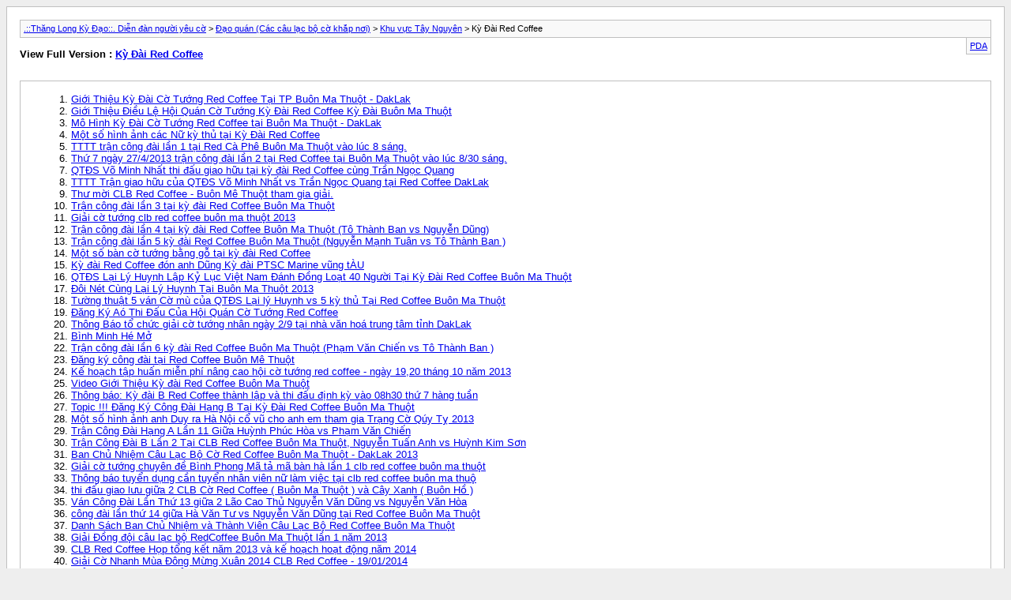

--- FILE ---
content_type: text/html; charset=UTF-8
request_url: https://thanglongkydao.com/archive/index.php/f-447.html?s=10624ca1f9b049c7f44bcf4ab2c61a1c
body_size: 2751
content:
<!DOCTYPE html PUBLIC "-//W3C//DTD XHTML 1.0 Transitional//EN" "http://www.w3.org/TR/xhtml1/DTD/xhtml1-transitional.dtd">
<html xmlns="http://www.w3.org/1999/xhtml" dir="ltr" lang="vi-VN">
<head>
	<meta http-equiv="Content-Type" content="text/html; charset=UTF-8" />
	<meta name="keywords" content="Kỳ Đài Red Coffee, tai lieu co tuong, tai lieu co vua, co tuong, co vua, co vay,tài liệu cờ tướng, tài liệu cờ vua, cờ, diễn đàn cờ, cờ tướng, cờ vua, cờ vây, kỳ đạo, thăng long, chinese chess, chess, xiangqi, cờ thế, dien dan co, thanglong, thanglongkydao, thang long ky dao, thanglongkydao.com" />
	<meta name="description" content="[Lưu trữ] " />
	
	<title>Kỳ Đài Red Coffee [Lưu trữ] - .::Thăng Long Kỳ Đạo::. Diễn đàn người yêu cờ</title>
	<link rel="stylesheet" type="text/css" href="https://thanglongkydao.com/archive/archive.css" />
</head>
<body>
<div class="pagebody">
<div id="navbar"><a href="https://thanglongkydao.com/archive/index.php?s=60892935f0edae3b939489ffc3c499ad">.::Thăng Long Kỳ Đạo::. Diễn đàn người yêu cờ</a> &gt; <a href="https://thanglongkydao.com/archive/index.php/f-45.html?s=60892935f0edae3b939489ffc3c499ad">Đạo quán (Các câu lạc bộ cờ khắp nơi)</a> &gt; <a href="https://thanglongkydao.com/archive/index.php/f-446.html?s=60892935f0edae3b939489ffc3c499ad">Khu vực Tây Nguyên</a> &gt; Kỳ Đài Red Coffee</div>
<hr />
<div class="pda"><a href="https://thanglongkydao.com/archive/index.php/f-447.html?s=60892935f0edae3b939489ffc3c499ad&amp;pda=1" rel="nofollow">PDA</a></div>
<p class="largefont">View Full Version : <a href="https://thanglongkydao.com/forums/447-Ky-Dai-Red-Coffee?s=60892935f0edae3b939489ffc3c499ad">Kỳ Đài Red Coffee</a></p>
<hr />
<div class="floatcontainer"></div><br /><div id="content">
<ol start="1">
	<li> <a href="https://thanglongkydao.com/archive/index.php/t-51475.html?s=60892935f0edae3b939489ffc3c499ad">Giới Thiệu Kỳ Đài Cờ Tướng Red Coffee Tại TP Buôn Ma Thuột - DakLak</a></li>
	<li> <a href="https://thanglongkydao.com/archive/index.php/t-53169.html?s=60892935f0edae3b939489ffc3c499ad">Giới Thiệu Điều Lệ Hội Quán Cờ Tướng Kỳ Đài Red Coffee Kỳ Đài Buôn Ma Thuột</a></li>
	<li> <a href="https://thanglongkydao.com/archive/index.php/t-53170.html?s=60892935f0edae3b939489ffc3c499ad">Mô Hình Kỳ Đài Cờ Tướng Red Coffee tại Buôn Ma Thuột - DakLak</a></li>
	<li> <a href="https://thanglongkydao.com/archive/index.php/t-53171.html?s=60892935f0edae3b939489ffc3c499ad">Một số hình ảnh các Nữ kỳ thủ tại Kỳ Đài Red Coffee</a></li>
	<li> <a href="https://thanglongkydao.com/archive/index.php/t-54544.html?s=60892935f0edae3b939489ffc3c499ad">TTTT trận công đài lần 1 tại Red Cà Phê Buôn Ma Thuột vào lúc 8 sáng.</a></li>
	<li> <a href="https://thanglongkydao.com/archive/index.php/t-59608.html?s=60892935f0edae3b939489ffc3c499ad">Thứ 7 ngày 27/4/2013 trận công đài lần 2 tại Red Coffee tại Buôn Ma Thuột vào lúc 8/30 sáng.</a></li>
	<li> <a href="https://thanglongkydao.com/archive/index.php/t-60568.html?s=60892935f0edae3b939489ffc3c499ad">QTĐS Võ Minh Nhất thi đấu giao hữu tại kỳ đài Red Coffee cùng Trần Ngọc Quang</a></li>
	<li> <a href="https://thanglongkydao.com/archive/index.php/t-60594.html?s=60892935f0edae3b939489ffc3c499ad">TTTT Trận giao hữu của QTĐS Võ Minh Nhất vs Trần Ngọc Quang tại Red Coffee DakLak</a></li>
	<li> <a href="https://thanglongkydao.com/archive/index.php/t-64399.html?s=60892935f0edae3b939489ffc3c499ad">Thư mời CLB Red Coffee - Buôn Mê Thuột tham gia giải.</a></li>
	<li> <a href="https://thanglongkydao.com/archive/index.php/t-85637.html?s=60892935f0edae3b939489ffc3c499ad">Trận công đài lần 3 tại kỳ đài Red Coffee Buôn Ma Thuột</a></li>
	<li> <a href="https://thanglongkydao.com/archive/index.php/t-85671.html?s=60892935f0edae3b939489ffc3c499ad">Giải cờ tướng clb red coffee buôn ma thuột 2013</a></li>
	<li> <a href="https://thanglongkydao.com/archive/index.php/t-85681.html?s=60892935f0edae3b939489ffc3c499ad">Trận công đài lần 4 tại kỳ đài Red Coffee Buôn Ma Thuột (Tô Thành Ban vs Nguyễn Dũng)</a></li>
	<li> <a href="https://thanglongkydao.com/archive/index.php/t-85710.html?s=60892935f0edae3b939489ffc3c499ad">Trận công đài lần 5 kỳ đài Red Coffee Buôn Ma Thuột (Nguyễn Mạnh Tuân vs Tô Thành Ban )</a></li>
	<li> <a href="https://thanglongkydao.com/archive/index.php/t-85719.html?s=60892935f0edae3b939489ffc3c499ad">Một số bàn cờ tướng bằng gỗ tại kỳ đài Red Coffee</a></li>
	<li> <a href="https://thanglongkydao.com/archive/index.php/t-85732.html?s=60892935f0edae3b939489ffc3c499ad">Kỳ đài Red Coffee đón anh Dũng Kỳ đài PTSC Marine vũng tÀU</a></li>
	<li> <a href="https://thanglongkydao.com/archive/index.php/t-85772.html?s=60892935f0edae3b939489ffc3c499ad">QTĐS Lại Lý Huynh Lập Kỷ Lục Việt Nam Đánh Đồng Loạt 40 Người Tại Kỳ Đài Red Coffee Buôn Ma Thuột</a></li>
	<li> <a href="https://thanglongkydao.com/archive/index.php/t-85815.html?s=60892935f0edae3b939489ffc3c499ad">Đôi Nét Cùng Lại Lý Huynh Tại Buôn Ma Thuột 2013</a></li>
	<li> <a href="https://thanglongkydao.com/archive/index.php/t-85824.html?s=60892935f0edae3b939489ffc3c499ad">Tường thuật 5 ván Cờ mù của QTĐS Lại lý Huynh vs 5 kỳ thủ Tại Red Coffee Buôn Ma Thuột</a></li>
	<li> <a href="https://thanglongkydao.com/archive/index.php/t-85838.html?s=60892935f0edae3b939489ffc3c499ad">Đăng Ký Aó Thi Đấu Của Hội Quán Cờ Tướng Red Coffee</a></li>
	<li> <a href="https://thanglongkydao.com/archive/index.php/t-85845.html?s=60892935f0edae3b939489ffc3c499ad">Thông Báo tổ chức giải cờ tướng nhân ngày 2/9 tại nhà văn hoá trung tâm tỉnh DakLak</a></li>
	<li> <a href="https://thanglongkydao.com/archive/index.php/t-85917.html?s=60892935f0edae3b939489ffc3c499ad">Bình Minh Hé Mở</a></li>
	<li> <a href="https://thanglongkydao.com/archive/index.php/t-85977.html?s=60892935f0edae3b939489ffc3c499ad">Trận công đài lần 6 kỳ đài Red Coffee Buôn Ma Thuột (Phạm Văn Chiến vs Tô Thành Ban )</a></li>
	<li> <a href="https://thanglongkydao.com/archive/index.php/t-86009.html?s=60892935f0edae3b939489ffc3c499ad">Đăng ký công đài tại Red Coffee Buôn Mê Thuột</a></li>
	<li> <a href="https://thanglongkydao.com/archive/index.php/t-86011.html?s=60892935f0edae3b939489ffc3c499ad">Kế hoạch tập huấn miễn phí nâng cao hội cờ tướng red coffee - ngày 19,20 tháng 10 năm 2013</a></li>
	<li> <a href="https://thanglongkydao.com/archive/index.php/t-86063.html?s=60892935f0edae3b939489ffc3c499ad">Video Giới Thiệu Kỳ đài Red Coffee Buôn Ma Thuột</a></li>
	<li> <a href="https://thanglongkydao.com/archive/index.php/t-86097.html?s=60892935f0edae3b939489ffc3c499ad">Thông báo: Kỳ đài B Red Coffee thành lập và thi đấu định kỳ vào 08h30 thứ 7 hàng tuần</a></li>
	<li> <a href="https://thanglongkydao.com/archive/index.php/t-86101.html?s=60892935f0edae3b939489ffc3c499ad">Topic !!! Đăng Ký Công Đài Hạng B Tại Kỳ Đài Red Coffee Buôn Ma Thuột</a></li>
	<li> <a href="https://thanglongkydao.com/archive/index.php/t-86135.html?s=60892935f0edae3b939489ffc3c499ad">Một số hình ảnh anh Duy ra Hà Nội cổ vũ cho anh em tham gia Trạng Cờ Qúy Tỵ 2013</a></li>
	<li> <a href="https://thanglongkydao.com/archive/index.php/t-86190.html?s=60892935f0edae3b939489ffc3c499ad">Trận Công Đài Hạng A Lần 11 Giữa Huỳnh Phúc Hòa vs Phạm Văn Chiến</a></li>
	<li> <a href="https://thanglongkydao.com/archive/index.php/t-86203.html?s=60892935f0edae3b939489ffc3c499ad">Trận Công Đài B Lần 2 Tại CLB Red Coffee Buôn Ma Thuột, Nguyễn Tuấn Anh vs Huỳnh Kim Sơn</a></li>
	<li> <a href="https://thanglongkydao.com/archive/index.php/t-86251.html?s=60892935f0edae3b939489ffc3c499ad">Ban Chủ Nhiệm Câu Lạc Bộ Cờ Red Coffee Buôn Ma Thuột - DakLak 2013</a></li>
	<li> <a href="https://thanglongkydao.com/archive/index.php/t-86256.html?s=60892935f0edae3b939489ffc3c499ad">Giải cờ tướng chuyên đề Bình Phong Mã tả mã bàn hà lần 1 clb red coffee buôn ma thuột</a></li>
	<li> <a href="https://thanglongkydao.com/archive/index.php/t-86279.html?s=60892935f0edae3b939489ffc3c499ad">Thông báo tuyển dụng cần tuyển nhân viên nữ làm việc tại clb red coffee buôn ma thuộ</a></li>
	<li> <a href="https://thanglongkydao.com/archive/index.php/t-86324.html?s=60892935f0edae3b939489ffc3c499ad">thi đấu giao lưu giữa 2 CLB Cờ Red Coffee ( Buôn Ma Thuột ) và Cây Xanh ( Buôn Hồ )</a></li>
	<li> <a href="https://thanglongkydao.com/archive/index.php/t-86342.html?s=60892935f0edae3b939489ffc3c499ad">Ván Công Đài Lần Thứ 13 giữa 2 Lão Cao Thủ Nguyễn Văn Dũng vs Nguyễn Văn Hòa</a></li>
	<li> <a href="https://thanglongkydao.com/archive/index.php/t-86367.html?s=60892935f0edae3b939489ffc3c499ad">công đài lần thứ 14 giữa Hà Văn Tư vs Nguyễn Văn Dũng tại Red Coffee Buôn Ma Thuột</a></li>
	<li> <a href="https://thanglongkydao.com/archive/index.php/t-86375.html?s=60892935f0edae3b939489ffc3c499ad">Danh Sách Ban Chủ Nhiệm và Thành Viên Câu Lạc Bộ Red Coffee Buôn Ma Thuột</a></li>
	<li> <a href="https://thanglongkydao.com/archive/index.php/t-86496.html?s=60892935f0edae3b939489ffc3c499ad">Giải Đồng đội câu lạc bộ RedCoffee Buôn Ma Thuột lần 1 năm 2013</a></li>
	<li> <a href="https://thanglongkydao.com/archive/index.php/t-86510.html?s=60892935f0edae3b939489ffc3c499ad">CLB Red Coffee Họp tổng kết năm 2013 và kế hoạch hoạt động năm 2014</a></li>
	<li> <a href="https://thanglongkydao.com/archive/index.php/t-86519.html?s=60892935f0edae3b939489ffc3c499ad">Giải Cờ Nhanh Mùa Đông Mừng Xuân 2014 CLB Red Coffee - 19/01/2014</a></li>
	<li> <a href="https://thanglongkydao.com/archive/index.php/t-86527.html?s=60892935f0edae3b939489ffc3c499ad">Giải Cờ Tướng Mừng Đảng Mừng Xuân Nhâm Ngọ 2014 Cúp New Coffee</a></li>
	<li> <a href="https://thanglongkydao.com/archive/index.php/t-86579.html?s=60892935f0edae3b939489ffc3c499ad">Giải Cờ Tướng CLB Red Coffee Buôn Ma Thuột Mở Rộng Cúp Khải Hưng Năm 2014</a></li>
	<li> <a href="https://thanglongkydao.com/archive/index.php/t-86594.html?s=60892935f0edae3b939489ffc3c499ad">Giải Cờ Tướng Tuyển Chọn Dành Suất Tham Dự Giải CLB Red Coffee Mở Rộng 2014</a></li>
	<li> <a href="https://thanglongkydao.com/archive/index.php/t-86659.html?s=60892935f0edae3b939489ffc3c499ad">Du lịch Đắk Lắk</a></li>
	<li> <a href="https://thanglongkydao.com/archive/index.php/t-86697.html?s=60892935f0edae3b939489ffc3c499ad">Giải Cờ úp CLB Red Coffee Mở Rộng Lần Thứ Nhất  2014!!!</a></li>
	<li> <a href="https://thanglongkydao.com/archive/index.php/t-86738.html?s=60892935f0edae3b939489ffc3c499ad">Thành Lập Đội Bóng Đá CLB Cờ Red Coffee Buôn Ma Thuột</a></li>
	<li> <a href="https://thanglongkydao.com/archive/index.php/t-86871.html?s=60892935f0edae3b939489ffc3c499ad">Công Đài Lần Thứ 20 Tại CLB Cờ Red Coffee Buôn Ma Thuột ( 04 ) Công Đài và ( Việt Nguyên ) Đài Chủ</a></li>
	<li> <a href="https://thanglongkydao.com/archive/index.php/t-86902.html?s=60892935f0edae3b939489ffc3c499ad">CLB Red Coffee Trận Công Đài Lần Thứ 21 Nguyễn Như Thanh vs Nguyễn Trần Tường Vinh</a></li>
	<li> <a href="https://thanglongkydao.com/archive/index.php/t-87256.html?s=60892935f0edae3b939489ffc3c499ad">Cháy lớn 'chưa từng có' 'ở trung tâm TP.Buôn Ma Thuột</a></li>
	<li> <a href="https://thanglongkydao.com/archive/index.php/t-87400.html?s=60892935f0edae3b939489ffc3c499ad">Đài truyền hình DakLak đưa phóng sự về giải Đồng Đội CLB Red Coffee Buôn Ma Thuột</a></li>
	<li> <a href="https://thanglongkydao.com/archive/index.php/t-91108.html?s=60892935f0edae3b939489ffc3c499ad">Tướng Đồng Đội CLB Red Coffee Lần Thứ VI Năm 2015</a></li>
	<li> <a href="https://thanglongkydao.com/archive/index.php/t-91219.html?s=60892935f0edae3b939489ffc3c499ad">Giải Cờ Tướng CLB Cờ Red Coffee Buôn Ma Thuột Mừng Xuân Ất Mùi 2015 - Mừng Đảng Quang Vinh</a></li>
	<li> <a href="https://thanglongkydao.com/archive/index.php/t-92769.html?s=60892935f0edae3b939489ffc3c499ad">Giải Cờ Tướng CLB Cờ Red Coffee Mở Rộng Lần II Năm 2015</a></li>
	<li> <a href="https://thanglongkydao.com/archive/index.php/t-92803.html?s=60892935f0edae3b939489ffc3c499ad">Thi Đấu Đồng Loạt Cùng ĐCQTĐS Nguyễn Hoàng Lâm Tại CLB Cờ Red Coffee Buôn Ma Thuột</a></li>
	<li> <a href="https://thanglongkydao.com/archive/index.php/t-99226.html?s=60892935f0edae3b939489ffc3c499ad">Giải Cờ Tướng Cá Nhân CLB Red Coffee Lần Thứ VII Năm 2016</a></li>
	<li> <a href="https://thanglongkydao.com/archive/index.php/t-99717.html?s=60892935f0edae3b939489ffc3c499ad">Giải Cờ Tướng CLB Red Coffee Mở Rộng Cúp T&amp;C Coffee</a></li>
	<li> <a href="https://thanglongkydao.com/archive/index.php/t-100057.html?s=60892935f0edae3b939489ffc3c499ad">Giải Cờ Tướng Happy Birthday</a></li>
	<li> <a href="https://thanglongkydao.com/archive/index.php/t-100255.html?s=60892935f0edae3b939489ffc3c499ad">Điều Lệ Giải Vô Địch Cờ Tướng Tỉnh DakLak Lần Thứ Nhất Năm 2017</a></li>
	<li> <a href="https://thanglongkydao.com/archive/index.php/t-100955.html?s=60892935f0edae3b939489ffc3c499ad">Giải Vô Địch Cờ Tướng Tỉnh DakLak 2018 !</a></li>
	<li> <a href="https://thanglongkydao.com/archive/index.php/t-100961.html?s=60892935f0edae3b939489ffc3c499ad">Khai Giảng Lớp Năng Khiếu Cờ Tướng CLB Red Coffee Bmt</a></li>
	<li> <a href="https://thanglongkydao.com/archive/index.php/t-101019.html?s=60892935f0edae3b939489ffc3c499ad">Điều Lệ Giải Vô Địch Tỉnh DakLak Năm 2018</a></li>
</ol>
</div>

<div id="copyright">Powered by vBulletin&reg; Version 4.2.1 Copyright &copy; 2026 vBulletin Solutions, Inc. All rights reserved.</div>
</div>
</body>
</html>